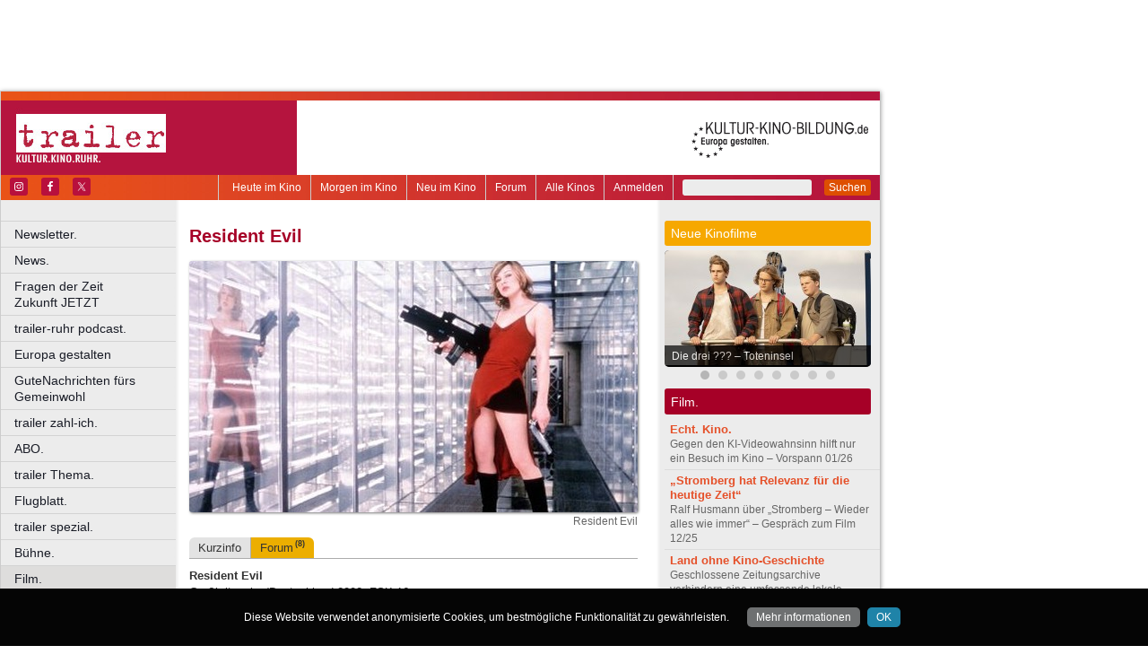

--- FILE ---
content_type: text/html; charset=utf-8
request_url: https://www.google.com/recaptcha/api2/aframe
body_size: 268
content:
<!DOCTYPE HTML><html><head><meta http-equiv="content-type" content="text/html; charset=UTF-8"></head><body><script nonce="OoJPLpz556MgepAU7tKu4w">/** Anti-fraud and anti-abuse applications only. See google.com/recaptcha */ try{var clients={'sodar':'https://pagead2.googlesyndication.com/pagead/sodar?'};window.addEventListener("message",function(a){try{if(a.source===window.parent){var b=JSON.parse(a.data);var c=clients[b['id']];if(c){var d=document.createElement('img');d.src=c+b['params']+'&rc='+(localStorage.getItem("rc::a")?sessionStorage.getItem("rc::b"):"");window.document.body.appendChild(d);sessionStorage.setItem("rc::e",parseInt(sessionStorage.getItem("rc::e")||0)+1);localStorage.setItem("rc::h",'1769420798360');}}}catch(b){}});window.parent.postMessage("_grecaptcha_ready", "*");}catch(b){}</script></body></html>

--- FILE ---
content_type: application/javascript; charset=utf-8
request_url: https://fundingchoicesmessages.google.com/f/AGSKWxWV2hY5QRa94pzVizpBx7K4397-r8PUpuDdcbs8So3yo0FVDVIlx47zbwo8eGbm17lz33xT70MPyZmzxMxPZeV9-AvEkJJsadq8hQua5nbK4ch-gfspyfSPoHpmt2oiM74uotO9Hc4ujiy-MYeJtktUB9Sn41a6RHIItwW7ORkzLBuS1fZ_8iWZi-d2/_.com/ads.-ad-live./ad/banner_?phpAds_/mDialogAdModule.
body_size: -1289
content:
window['36e1a775-a30c-4c01-9a6e-a3a9d1bbe0ad'] = true;